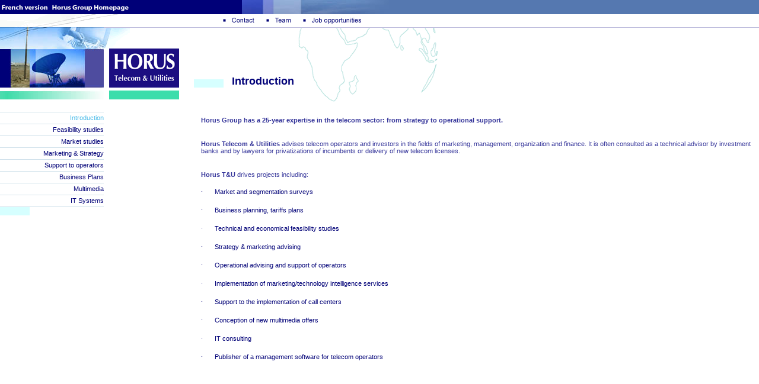

--- FILE ---
content_type: text/html
request_url: http://www.horus-tnu.com/
body_size: 681
content:
<html><head><title></title><meta name='Description' content=' '><meta name='Keywords' content=''></head><!--REDIRREG--><FRAMESET rows='100%,*' FRAMEBORDER='0' FRAMEBORDER='0' BORDER=0 FRAMESPACING='0'><FRAME SRC='http://www.horus-tu.com' NAME='top' BORDER=0 FRAMESPACING='0' FRAMEBORDER='0' NORESIZE SCROLLING='AUTO'><FRAME SRC='' NAME='bottom' BORDER=0 FRAMESPACING='0' FRAMEBORDER='0' NORESIZE SCROLLING='NO'><noframes><body bgcolor='#FFFFFF' text='#000000' link='#0000FF' vlink='#CC0000' alink='#00CC33'><font face='Verdana'><p>&nbsp;<p>&nbsp;<p><a href='http://www.horus-tu.com'>http://www.horus-tu.com</a><p>&nbsp;<p>&nbsp;<p>&nbsp;</font></body></noframes></FRAMESET></html>


--- FILE ---
content_type: text/html
request_url: http://www.horus-tu.com/
body_size: 1614
content:
<html>
<head>
	<title>Horus Telecom & Utilities</title>
	<meta http-equiv="Content-Type" content="text/html; charset=iso-8859-1">
	<script type="text/javascript" src="js/framework.js"></script>
	<script type="text/javascript" src="js/index.js"></script>
	<meta name="keywords" content="Télécom, Telecom, consulting, opérateurs télécom, Horus, utilities, multimedia" /> 
	<meta name="description" content="Corporate site international consulting firm Horus Telecom & Utilities" /> 
</head>
<script type="text/javascript">
	function init() {
		var locationSearch = getLocationSearch("intro_1");
		var locations = getLocations("intro_1");
		//alert(locationSearch);
		//alert(locations.length+","+locations[0]+","+locations[1]);
		replaceLayers(locationSearch,locations);
	}
</script>

<noscript>
	<frameset name="index" rows="46,*" cols="*" frameborder="NO" border="0" framespacing="0"> 
  		<frame name="topFrame" scrolling="NO" noresize src="pages/bandeaux/haut.htm" >
  		<frameset cols="175,*" frameborder="NO" border="0" framespacing="0"> 
		    <frame name="leftFrame" noresize scrolling="NO" src="pages/bandeaux/bandeau_gauche.htm">
	    	<frame name="mainFrame" src="pages/framesets/PG.htm">
  		</frameset>
	</frameset>
</noscript>

<frameset name="index" rows="46,*" cols="*" frameborder="NO" border="0" framespacing="0"> 
	<frame name="topFrame" scrolling="NO" noresize src="pages/bandeaux/haut.htm" >
	<frameset cols="175,*" frameborder="NO" border="0" framespacing="0"> 
	    <frame name="leftFrame" noresize scrolling="NO" src="">
    	<frame name="mainFrame" src="">
	</frameset>
</frameset>

</html>


--- FILE ---
content_type: text/html
request_url: http://www.horus-tu.com/pages/bandeaux/haut.htm
body_size: 3857
content:
<html>
<head>
<title>Horus Telecom & Utilities</title>
<meta http-equiv="Content-Type" content="text/html; charset=iso-8859-1">
<link href="../../css/table.css" rel="stylesheet" type="text/css">
<script type="text/javascript">
<!--
function MM_preloadImages() { //v3.0
  var d=document; if(d.images){ if(!d.MM_p) d.MM_p=new Array();
    var i,j=d.MM_p.length,a=MM_preloadImages.arguments; for(i=0; i<a.length; i++)
    if (a[i].indexOf("#")!=0){ d.MM_p[j]=new Image; d.MM_p[j++].src=a[i];}}
}

function MM_swapImgRestore() { //v3.0
  var i,x,a=document.MM_sr; for(i=0;a&&i<a.length&&(x=a[i])&&x.oSrc;i++) x.src=x.oSrc;
}

function MM_swapImage() { //v3.0
  var i,j=0,x,a=MM_swapImage.arguments; document.MM_sr=new Array; for(i=0;i<(a.length-2);i+=3)
   if ((x=MM_findObj(a[i]))!=null){document.MM_sr[j++]=x; if(!x.oSrc) x.oSrc=x.src; x.src=a[i+2];}
}

function MM_findObj(n, d) { //v4.01
  var p,i,x;  if(!d) d=document; if((p=n.indexOf("?"))>0&&parent.frames.length) {
    d=parent.frames[n.substring(p+1)].document; n=n.substring(0,p);}
  if(!(x=d[n])&&d.all) x=d.all[n]; for (i=0;!x&&i<d.forms.length;i++) x=d.forms[i][n];
  for(i=0;!x&&d.layers&&i<d.layers.length;i++) x=MM_findObj(n,d.layers[i].document);
  if(!x && d.getElementById) x=d.getElementById(n); return x;
}
//-->
</script>
</head>
<body bgcolor="#FFFFFF" text="#000000" leftmargin="0" topmargin="0" marginwidth="0" marginheight="0" onLoad="MM_preloadImages('../../images/englishversion_r.gif','../../images/accueil_groupe1_roll.gif','../../images/entreprise_contact_r.gif','../../images/entreprise_intervention_r.gif','../../images/entreprise_partenaires_r.gif')">
<table width="100%" border="0" cellspacing="0" cellpadding="0" >
  <tr> 
    <td bgcolor="#000078" height="24" align="left" valign="middle" width="224"><a href="http://www.horus-tnu.fr" target="_top" onMouseOut="MM_swapImgRestore()" onMouseOver="MM_swapImage('Image5','','../../images/englishversion_r.gif',1)"><img alt="English version" src="../../images/englishversion.gif" width="84" height="14" border="0" name="Image5"></a><a href="http://www.horus-groupe.com" target="_top" onMouseOut="MM_swapImgRestore()" onMouseOver="MM_swapImage('Image1','','../../images/accueil_groupe1_roll.gif',1)"><img alt="Accueil groupe" src="../../images/accueil_groupe1.gif" width="140" height="14" border="0" name="Image1"></a></td>
    <td height="24" bgcolor="#000078" width="184" align="right">&nbsp;</td>
    <td height="24" bgcolor="#000078" width="289" align="right"><img src="../../images/degradehome.jpg" width="289" height="24"></td>
    <td height="24" background="../../images/fondhautbando_entreprise.gif" width="83">&nbsp;</td>
    <td height="24" background="../../images/fondhautbando_entreprise.gif">&nbsp;</td>
  </tr>
  <tr> 
    <td height="22" valign="bottom" align="left"><img src="../../images/SI_paysage_haut.gif" width="200" height="22"></td>
    <td height="22" colspan="3" align="center" valign="middle"><a href="../framesets/contact.htm" target="mainFrame" onMouseOver="MM_swapImage('Image2','','../../images/entreprise_contact_r.gif',1)" onMouseOut="MM_swapImgRestore()"><img alt="Contactez-nous" src="../../images/entreprise_contact.gif" name="Image2" border="0" id="Image2"></a><a href="../framesets/equipe.htm" target="mainFrame" onMouseOver="MM_swapImage('Image6','','../../images/equipe2_r.gif',1)" onMouseOut="MM_swapImgRestore()"><img alt="Equipe" src="../../images/equipe2.gif" name="Image6" border="0" id="Image6"></a><a href="../framesets/offre.htm" target="mainFrame" onMouseOver="MM_swapImage('Image7','','../../images/offremploi2_r.gif',1)" onMouseOut="MM_swapImgRestore()"><img alt="Offres d'emploi" src="../../images/offremploi2.gif" name="Image7" border="0" id="Image7"></a></td>
    <td height="22">&nbsp;</td>
  </tr>
</table>
</body>
</html>


--- FILE ---
content_type: text/html
request_url: http://www.horus-tu.com/pages/bandeaux/bandeau_gauche.htm?intro_1
body_size: 3325
content:
<html>
<head>
<title>Horus Telecom & Utilities</title>
<meta http-equiv="Content-Type" content="text/html; charset=iso-8859-1">
<link rel="stylesheet" href="../../css/bandeau_gauche_roll.css" type="text/css">
<link href="../../css/table.css" rel="stylesheet" type="text/css">
<script type="text/javascript" src="../../js/framework.js"></script>
<script type="text/javascript" src="../../js/bandeau_gauche.js"></script>
</head>
<body bgcolor="#FFFFFF" text="#000000" leftmargin="0" topmargin="0" marginwidth="0" marginheight="0">
<table width="175" border="0" cellspacing="0" cellpadding="0">
  <tr>
    <td><img src="../../images/SI_paysage.jpg" width="175" height="122"></td>
  </tr>
  <tr>
    <td height="21">&nbsp;</td>
  </tr>
  <tr>
    <td height="1" background="../../images/entreprise_chemin.gif"></td>
  </tr>
  <tr>
    <td height="19" align="right" valign="middle"><a href="../framesets/intro.htm" target="mainFrame" class="bandeau_gauche" id="intro" name="intro">Introduction</a></td>
  </tr>
  <tr>
    <td height="1" background="../../images/entreprise_chemin.gif"></td>
  </tr>
  <tr>
    <td height="19" align="right" valign="middle"><a href="../framesets/feasibstud.htm" target="mainFrame" class="bandeau_gauche" id="feasibstud" name="feasibstud">Feasibility studies</a></td>
  </tr>
  <tr>
    <td height="1" background="../../images/entreprise_chemin.gif"></td>
  </tr>
  <tr>
    <td height="19" valign="middle" align="right" ><a href="../framesets/markstud.htm" target="mainFrame" class="bandeau_gauche" id="markstud" name="markstud">Market studies</a></td>
  </tr>
  <tr>
    <td height="1" background="../../images/entreprise_chemin.gif"></td></tr></tr>
  </tr>
  <tr>
    <td height="19" valign="middle" align="right" ><a href="../framesets/markstrat.htm" target="mainFrame" class="bandeau_gauche" id="markstrat" name="markstrat">Marketing & Strategy</a></td>
  </tr>
  <tr>
    <td height="1" background="../../images/entreprise_chemin.gif"></td>
  </tr>
  <tr>
    <td height="19" valign="middle" align="right" ><a href="../framesets/support.htm" target="mainFrame" class="bandeau_gauche" id="support" name="support">Support to operators</a></td>
  </tr>
  <tr>
    <td height="1" background="../../images/entreprise_chemin.gif"></td>
  </tr>
  <tr>
    <td height="19" valign="middle" align="right" ><a href="../framesets/bp.htm" target="mainFrame" class="bandeau_gauche" id="bp" name="bp">Business Plans</a></td>
  </tr>
  <tr>
    <td height="1" background="../../images/entreprise_chemin.gif"></td>
  </tr>
  <tr>
    <td height="19" valign="middle" align="right" ><a href="../framesets/multimedia.htm" target="mainFrame" class="bandeau_gauche" id="multimedia" name="multimedia">Multimedia</a></td>
  </tr>
  <tr>
    <td height="1" background="../../images/entreprise_chemin.gif"></td>
  </tr>
  <tr>
    <td height="19" valign="middle" align="right" ><a href="../framesets/it.htm" target="mainFrame" class="bandeau_gauche" id="it" name="it">IT Systems</a></td>
  </tr>
  <tr>
    <td height="1" background="../../images/entreprise_chemin.gif"></td></tr>
  </tr>
  <tr>
    <td height="14" align="left"><img src="../../images/entreprise_rectangle_bleu.gif" width="50" height="14"></td>
  </tr>
</table>
</body>
</html>


--- FILE ---
content_type: text/html
request_url: http://www.horus-tu.com/pages/framesets/intro.htm?intro_1
body_size: 557
content:
<html>
<head>
	<title>Horus Telecom & Utilities</title>
	<meta http-equiv="Content-Type" content="text/html; charset=iso-8859-1">
</head>

	<frameset rows="143,*" frameborder="NO" border="0" framespacing="0"> 
	  <frame name="MF_haut" scrolling="NO" noresize src="../bandeaux/intro_haut.htm" >
	  <frameset cols="156,*" frameborder="NO" border="0" framespacing="0"> 
	    <frame name="MF_gauche" noresize scrolling="NO" src="../bandeaux/intro_gauche.htm">
	    <frame name="MF_main" src="../intro_1.htm">
	  </frameset>
	</frameset>

</html>


--- FILE ---
content_type: text/html
request_url: http://www.horus-tu.com/pages/bandeaux/intro_haut.htm
body_size: 2186
content:
<html>
<head>
<title>Horus Telecom & Utilities</title>
<meta http-equiv="Content-Type" content="text/html; charset=iso-8859-1">
<link rel="stylesheet" href="../../css/titre.css" type="text/css">
</head>
<body bgcolor="#FFFFFF" text="#000000" leftmargin="0" topmargin="0" marginwidth="0" marginheight="0">
<table width="100%" border="0" cellspacing="0" cellpadding="0" height="129">
  <tr > 
    <td colspan="7" height="1" background="../../images/entreprise_trait_haut.gif"></td>
  </tr>
  <tr> 
    <td colspan="2" height="35"><img src="../../images/SI_paysage_droit.gif" width="44" height="35"></td>
    <td width="25" height="35">&nbsp;</td>
    <td width="50" height="35">&nbsp;</td>
    <td width="14" height="35">&nbsp;</td>
    <td rowspan="4" height="140" valign="top" width="389"> 
      <table width="389" border="0" cellspacing="0" cellpadding="0" background="../../images/entreprise_map.gif">
        <tr> 
          <td height="35">&nbsp;</td>
        </tr>
        <tr> 
          <td height="66" valign="bottom" class="TITRE">Introduction</td>
        </tr>
        <tr> 
          <td height="20">&nbsp;</td>
        </tr>
        <tr> 
          <td height="7"></td>
        </tr>
      </table>
    </td>
    <td height="35">&nbsp;</td>
  </tr>
  <tr> 
    <td rowspan="2" height="86" width="9">&nbsp;</td>
    <td rowspan="2" height="86"><img src="../../images/horus_TU_logo.gif" width="118" height="86"></td>
    <td width="25" height="66">&nbsp;</td>
    <td height="66" align="left" valign="bottom" width="50"><img src="../../images/entreprise_rectangle_bleu.gif" width="50" height="14"></td>
    <td height="66" width="14">&nbsp;</td>
    <td height="66">&nbsp;</td>
  </tr>
  <tr> 
    <td width="25" height="20">&nbsp;</td>
    <td height="20" width="50">&nbsp;</td>
    <td height="20" width="14">&nbsp;</td>
    <td height="20">&nbsp;</td>
  </tr>
  <tr> 
    <td height="21" width="9"></td>
    <td height="21" width="118"></td>
    <td width="25" height="21"></td>
    <td height="21" width="50"></td>
    <td height="21" width="14"></td>
    <td height="21"></td>
  </tr>
</table>
</body>
</html>


--- FILE ---
content_type: text/html
request_url: http://www.horus-tu.com/pages/bandeaux/intro_gauche.htm
body_size: 389
content:
<html>
<head>
	<title>HORUS Telecom & Utilities</title>
	<meta http-equiv="Content-Type" content="text/html; charset=iso-8859-1">
	<script type="text/javascript" src="../../js/framework.js"></script>
	<script type="text/javascript">
		var initOK = false;
		function init() {
			initOK = true;
		}
	</script>
</head>
<body bgcolor="#FFFFFF" text="#000000">

</body>
</html>


--- FILE ---
content_type: text/html
request_url: http://www.horus-tu.com/pages/intro_1.htm
body_size: 17473
content:
<html xmlns:v="urn:schemas-microsoft-com:vml"
xmlns:o="urn:schemas-microsoft-com:office:office"
xmlns:w="urn:schemas-microsoft-com:office:word"
xmlns="http://www.w3.org/TR/REC-html40">

<head>
<meta http-equiv=Content-Type content="text/html; charset=iso-8859-1">
<meta name=ProgId content=Word.Document>
<meta name=Generator content="Microsoft Word 11">
<meta name=Originator content="Microsoft Word 11">
<link rel=File-List href="intro_1_fichiers/filelist.xml">
<title>Horus Development Finance</title>
<!--[if gte mso 9]><xml>
 <o:DocumentProperties>
  <o:Author>Isabelle M</o:Author>
  <o:Template>AA_theme_main</o:Template>
  <o:LastAuthor>François RALL</o:LastAuthor>
  <o:Revision>5</o:Revision>
  <o:TotalTime>13</o:TotalTime>
  <o:LastPrinted>2003-03-07T11:20:00Z</o:LastPrinted>
  <o:Created>2005-09-21T08:55:00Z</o:Created>
  <o:LastSaved>2006-02-09T15:37:00Z</o:LastSaved>
  <o:Pages>1</o:Pages>
  <o:Words>126</o:Words>
  <o:Characters>695</o:Characters>
  <o:Company>HORUS</o:Company>
  <o:Lines>5</o:Lines>
  <o:Paragraphs>1</o:Paragraphs>
  <o:CharactersWithSpaces>820</o:CharactersWithSpaces>
  <o:Version>11.6360</o:Version>
 </o:DocumentProperties>
</xml><![endif]--><!--[if gte mso 9]><xml>
 <w:WordDocument>
  <w:Zoom>BestFit</w:Zoom>
  <w:SpellingState>Clean</w:SpellingState>
  <w:GrammarState>Clean</w:GrammarState>
  <w:UpdateStylesOnOpen/>
  <w:HyphenationZone>21</w:HyphenationZone>
  <w:ValidateAgainstSchemas/>
  <w:SaveIfXMLInvalid>false</w:SaveIfXMLInvalid>
  <w:IgnoreMixedContent>false</w:IgnoreMixedContent>
  <w:AlwaysShowPlaceholderText>false</w:AlwaysShowPlaceholderText>
  <w:BrowserLevel>MicrosoftInternetExplorer4</w:BrowserLevel>
 </w:WordDocument>
</xml><![endif]--><!--[if gte mso 9]><xml>
 <w:LatentStyles DefLockedState="false" LatentStyleCount="156">
 </w:LatentStyles>
</xml><![endif]-->
<style>
<!--
 /* Style Definitions */
 p.MsoNormal, li.MsoNormal, div.MsoNormal
	{mso-style-parent:"";
	margin:0cm;
	margin-bottom:.0001pt;
	mso-pagination:widow-orphan;
	font-size:12.0pt;
	font-family:"Times New Roman";
	mso-fareast-font-family:"Times New Roman";
	color:black;}
p
	{mso-margin-top-alt:auto;
	margin-right:0cm;
	mso-margin-bottom-alt:auto;
	margin-left:0cm;
	mso-pagination:widow-orphan;
	font-size:12.0pt;
	font-family:"Times New Roman";
	mso-fareast-font-family:"Times New Roman";
	color:black;}
p.texte1, li.texte1, div.texte1
	{mso-style-name:texte1;
	mso-style-update:auto;
	mso-style-parent:sous_titre;
	mso-style-next:texte2;
	margin-top:6.0pt;
	margin-right:0cm;
	margin-bottom:6.0pt;
	margin-left:0cm;
	mso-pagination:widow-orphan;
	mso-outline-level:1;
	font-size:8.0pt;
	mso-bidi-font-size:8.5pt;
	font-family:Arial;
	mso-fareast-font-family:"Times New Roman";
	color:#000077;
	mso-bidi-font-weight:bold;}
p.soustitre, li.soustitre, div.soustitre
	{mso-style-name:sous_titre;
	mso-style-update:auto;
	mso-style-next:texte1;
	margin-top:0cm;
	margin-right:0cm;
	margin-bottom:18.0pt;
	margin-left:0cm;
	mso-pagination:widow-orphan;
	mso-outline-level:1;
	font-size:10.5pt;
	mso-bidi-font-size:8.5pt;
	font-family:Arial;
	mso-fareast-font-family:"Times New Roman";
	color:#49BBE8;
	font-weight:bold;}
p.texte3, li.texte3, div.texte3
	{mso-style-name:texte3;
	mso-style-update:auto;
	mso-style-parent:sous_titre;
	margin-top:0cm;
	margin-right:0cm;
	margin-bottom:6.0pt;
	margin-left:36.0pt;
	text-indent:-18.15pt;
	mso-pagination:widow-orphan;
	mso-list:l0 level1 lfo2;
	tab-stops:list 35.85pt;
	font-size:8.0pt;
	font-family:Arial;
	mso-fareast-font-family:"Times New Roman";
	color:#000077;
	mso-bidi-font-weight:bold;}
p.texte2, li.texte2, div.texte2
	{mso-style-name:texte2;
	mso-style-update:auto;
	mso-style-next:texte3;
	margin-top:12.0pt;
	margin-right:0cm;
	margin-bottom:12.0pt;
	margin-left:18.0pt;
	text-indent:-18.0pt;
	mso-pagination:widow-orphan;
	mso-list:l1 level1 lfo4;
	tab-stops:list 18.0pt;
	font-size:8.0pt;
	mso-bidi-font-size:12.0pt;
	font-family:Arial;
	mso-fareast-font-family:"Times New Roman";
	mso-bidi-font-family:"Times New Roman";
	color:#000077;}
p.texte, li.texte, div.texte
	{mso-style-name:texte;
	mso-margin-top-alt:auto;
	margin-right:0cm;
	mso-margin-bottom-alt:auto;
	margin-left:0cm;
	line-height:12.0pt;
	mso-pagination:widow-orphan;
	font-size:8.0pt;
	font-family:Arial;
	mso-fareast-font-family:"Times New Roman";
	color:#000077;}
p.texte2bis, li.texte2bis, div.texte2bis
	{mso-style-name:texte2bis;
	mso-style-update:auto;
	mso-style-parent:texte2;
	margin-top:12.0pt;
	margin-right:0cm;
	margin-bottom:12.0pt;
	margin-left:17.85pt;
	mso-pagination:widow-orphan;
	font-size:8.0pt;
	mso-bidi-font-size:12.0pt;
	font-family:Arial;
	mso-fareast-font-family:"Times New Roman";
	mso-bidi-font-family:"Times New Roman";
	color:#000077;}
p.Lien1, li.Lien1, div.Lien1
	{mso-style-name:Lien1;
	mso-style-update:auto;
	mso-style-parent:texte1;
	margin-top:6.0pt;
	margin-right:0cm;
	margin-bottom:6.0pt;
	margin-left:0cm;
	mso-pagination:widow-orphan;
	mso-outline-level:1;
	font-size:8.0pt;
	mso-bidi-font-size:8.5pt;
	font-family:Arial;
	mso-fareast-font-family:"Times New Roman";
	color:#000077;
	font-weight:bold;
	mso-bidi-font-weight:normal;
	text-decoration:underline;
	text-underline:single;}
span.textegras
	{mso-style-name:textegras;
	mso-ansi-font-size:8.0pt;
	font-family:Arial;
	mso-ascii-font-family:Arial;
	mso-hansi-font-family:Arial;
	mso-bidi-font-family:Arial;
	color:#23DDBE;
	mso-text-animation:none;
	font-weight:bold;
	text-decoration:none;
	text-underline:none;
	text-decoration:none;
	text-line-through:none;
	vertical-align:baseline;}
span.main
	{mso-style-name:main;}
span.SpellE
	{mso-style-name:"";
	mso-spl-e:yes;}
@page Section1
	{size:595.3pt 841.9pt;
	margin:70.85pt 70.85pt 70.85pt 70.85pt;
	mso-header-margin:35.4pt;
	mso-footer-margin:35.4pt;
	mso-paper-source:0;}
div.Section1
	{page:Section1;}
 /* List Definitions */
 @list l0
	{mso-list-id:677003153;
	mso-list-type:hybrid;
	mso-list-template-ids:-531169734 -1910209082 443056630 762739396 1387162048 -2020827894 -167623998 -1578194528 -338385210 2067538580;}
@list l0:level1
	{mso-level-number-format:bullet;
	mso-level-style-link:texte3;
	mso-level-text:\F02D;
	mso-level-tab-stop:35.85pt;
	mso-level-number-position:left;
	margin-left:31.2pt;
	text-indent:-13.35pt;
	mso-ansi-font-size:8.0pt;
	font-family:Symbol;
	color:#000077;
	mso-text-animation:none;
	mso-hide:none;
	text-transform:none;
	text-effect:none;
	text-shadow:none;
	text-effect:none;
	text-effect:none;
	mso-ansi-font-weight:normal;
	mso-ansi-font-style:normal;
	text-decoration:none;
	text-underline:none;
	text-decoration:none;
	text-line-through:none;
	vertical-align:baseline;}
@list l0:level2
	{mso-level-start-at:0;
	mso-level-number-format:bullet;
	mso-level-text:-;
	mso-level-tab-stop:72.0pt;
	mso-level-number-position:left;
	text-indent:-18.0pt;
	font-family:"Times New Roman";
	mso-fareast-font-family:"Times New Roman";}
@list l0:level3
	{mso-level-tab-stop:108.0pt;
	mso-level-number-position:left;
	text-indent:-18.0pt;}
@list l0:level4
	{mso-level-tab-stop:144.0pt;
	mso-level-number-position:left;
	text-indent:-18.0pt;}
@list l0:level5
	{mso-level-tab-stop:180.0pt;
	mso-level-number-position:left;
	text-indent:-18.0pt;}
@list l0:level6
	{mso-level-tab-stop:216.0pt;
	mso-level-number-position:left;
	text-indent:-18.0pt;}
@list l0:level7
	{mso-level-tab-stop:252.0pt;
	mso-level-number-position:left;
	text-indent:-18.0pt;}
@list l0:level8
	{mso-level-tab-stop:288.0pt;
	mso-level-number-position:left;
	text-indent:-18.0pt;}
@list l0:level9
	{mso-level-tab-stop:324.0pt;
	mso-level-number-position:left;
	text-indent:-18.0pt;}
@list l1
	{mso-list-id:1641959957;
	mso-list-type:hybrid;
	mso-list-template-ids:-139948866 -608414758 67895299 67895301 67895297 67895299 67895301 67895297 67895299 67895301;}
@list l1:level1
	{mso-level-number-format:bullet;
	mso-level-style-link:texte2;
	mso-level-text:\F0B7;
	mso-level-tab-stop:18.0pt;
	mso-level-number-position:left;
	margin-left:18.0pt;
	text-indent:-18.0pt;
	mso-ansi-font-size:9.0pt;
	font-family:Symbol;
	color:#000077;}
@list l1:level2
	{mso-level-tab-stop:72.0pt;
	mso-level-number-position:left;
	text-indent:-18.0pt;}
@list l1:level3
	{mso-level-tab-stop:108.0pt;
	mso-level-number-position:left;
	text-indent:-18.0pt;}
@list l1:level4
	{mso-level-tab-stop:144.0pt;
	mso-level-number-position:left;
	text-indent:-18.0pt;}
@list l1:level5
	{mso-level-tab-stop:180.0pt;
	mso-level-number-position:left;
	text-indent:-18.0pt;}
@list l1:level6
	{mso-level-tab-stop:216.0pt;
	mso-level-number-position:left;
	text-indent:-18.0pt;}
@list l1:level7
	{mso-level-tab-stop:252.0pt;
	mso-level-number-position:left;
	text-indent:-18.0pt;}
@list l1:level8
	{mso-level-tab-stop:288.0pt;
	mso-level-number-position:left;
	text-indent:-18.0pt;}
@list l1:level9
	{mso-level-tab-stop:324.0pt;
	mso-level-number-position:left;
	text-indent:-18.0pt;}
ol
	{margin-bottom:0cm;}
ul
	{margin-bottom:0cm;}
-->
</style>
<!--[if gte mso 10]>
<style>
 /* Style Definitions */
 table.MsoNormalTable
	{mso-style-name:"Tableau Normal";
	mso-tstyle-rowband-size:0;
	mso-tstyle-colband-size:0;
	mso-style-noshow:yes;
	mso-style-parent:"";
	mso-padding-alt:0cm 5.4pt 0cm 5.4pt;
	mso-para-margin:0cm;
	mso-para-margin-bottom:.0001pt;
	mso-pagination:widow-orphan;
	font-size:10.0pt;
	font-family:"Times New Roman";
	mso-ansi-language:#0400;
	mso-fareast-language:#0400;
	mso-bidi-language:#0400;}
</style>
<![endif]-->
<script  type="text/javascript" src="../js/framework.js">
</script>

<script  type="text/javascript" src="../js/pages.js">
</script>
<!--[if gte mso 9]><xml>
 <o:shapedefaults v:ext="edit" spidmax="5122"/>
</xml><![endif]--><!--[if gte mso 9]><xml>
 <o:shapelayout v:ext="edit">
  <o:idmap v:ext="edit" data="1"/>
 </o:shapelayout></xml><![endif]-->
</head>

<body bgcolor=white lang=FR style='tab-interval:35.45pt'>

<div class=Section1>

<p class=texte1><span class=SpellE><span class=textegras><span lang=EN-GB
style='color:#333399;mso-ansi-language:EN-GB'>Horus</span></span></span><span
class=textegras><span lang=EN-GB style='color:#333399;mso-ansi-language:EN-GB'>
Group has a 25-year expertise in the telecom sector: from strategy to
operational support.<o:p></o:p></span></span></p>

<p class=texte1><span class=textegras><span lang=EN-GB style='color:#333399;
mso-ansi-language:EN-GB'><o:p>&nbsp;</o:p></span></span></p>

<p class=texte1><span class=SpellE><span class=textegras><span lang=EN-GB
style='color:#333399;mso-ansi-language:EN-GB'>Horus</span></span></span><span
class=textegras><span lang=EN-GB style='color:#333399;mso-ansi-language:EN-GB'>
Telecom &amp; Utilities </span></span><span class=textegras><span lang=EN-GB
style='color:#333399;mso-ansi-language:EN-GB;font-weight:normal;mso-bidi-font-weight:
bold'>advises telecom operators and investors in the fields of marketing,
management, organization and finance. It is often consulted as a technical
advisor by investment banks and by lawyers for privatizations of incumbents or
delivery of new telecom licenses.</span></span><span class=textegras><span
lang=EN-GB style='color:#333399;mso-ansi-language:EN-GB'><o:p></o:p></span></span></p>

<p class=texte1><span class=textegras><span lang=EN-GB style='color:#333399;
mso-ansi-language:EN-GB'><o:p>&nbsp;</o:p></span></span></p>

<p class=texte1><span class=SpellE><span class=textegras><span lang=EN-GB
style='color:#333399;mso-ansi-language:EN-GB'>Horus</span></span></span><span
class=textegras><span lang=EN-GB style='color:#333399;mso-ansi-language:EN-GB'>
T&amp;U </span></span><span class=textegras><span lang=EN-GB style='color:#333399;
mso-ansi-language:EN-GB;font-weight:normal;mso-bidi-font-weight:bold'>drives
projects including:</span></span><span class=textegras><span lang=EN-GB
style='color:#333399;mso-ansi-language:EN-GB'> <o:p></o:p></span></span></p>

<p class=texte2 style='margin-left:17.85pt;text-indent:-17.85pt'><![if !supportLists]><span
style='font-size:9.0pt;mso-bidi-font-size:12.0pt;font-family:Symbol;mso-fareast-font-family:
Symbol;mso-bidi-font-family:Symbol'><span style='mso-list:Ignore'>·<span
style='font:7.0pt "Times New Roman"'>&nbsp;&nbsp;&nbsp;&nbsp;&nbsp;&nbsp;&nbsp;&nbsp;&nbsp;
</span></span></span><![endif]><span class=SpellE>Market</span> <span
class=SpellE>and</span> segmentation <span class=SpellE>surveys</span></p>

<p class=texte2 style='margin-left:17.85pt;text-indent:-17.85pt'><![if !supportLists]><span
style='font-size:9.0pt;mso-bidi-font-size:12.0pt;font-family:Symbol;mso-fareast-font-family:
Symbol;mso-bidi-font-family:Symbol'><span style='mso-list:Ignore'>·<span
style='font:7.0pt "Times New Roman"'>&nbsp;&nbsp;&nbsp;&nbsp;&nbsp;&nbsp;&nbsp;&nbsp;&nbsp;
</span></span></span><![endif]>Business planning, <span class=SpellE>tariffs</span>
plans </p>

<p class=texte2 style='margin-left:17.85pt;text-indent:-17.85pt'><![if !supportLists]><span
style='font-size:9.0pt;mso-bidi-font-size:12.0pt;font-family:Symbol;mso-fareast-font-family:
Symbol;mso-bidi-font-family:Symbol'><span style='mso-list:Ignore'>·<span
style='font:7.0pt "Times New Roman"'>&nbsp;&nbsp;&nbsp;&nbsp;&nbsp;&nbsp;&nbsp;&nbsp;&nbsp;
</span></span></span><![endif]><span class=SpellE>Technical</span> <span
class=SpellE>and</span> <span class=SpellE>economical</span> <span
class=SpellE>feasibility</span> <span class=SpellE>studies</span></p>

<p class=texte2 style='margin-left:17.85pt;text-indent:-17.85pt'><![if !supportLists]><span
style='font-size:9.0pt;mso-bidi-font-size:12.0pt;font-family:Symbol;mso-fareast-font-family:
Symbol;mso-bidi-font-family:Symbol'><span style='mso-list:Ignore'>·<span
style='font:7.0pt "Times New Roman"'>&nbsp;&nbsp;&nbsp;&nbsp;&nbsp;&nbsp;&nbsp;&nbsp;&nbsp;
</span></span></span><![endif]><span class=SpellE>Strategy</span> &amp;
marketing <span class=SpellE>advising</span></p>

<p class=texte2 style='margin-left:17.85pt;text-indent:-17.85pt'><![if !supportLists]><span
lang=EN-GB style='font-size:9.0pt;mso-bidi-font-size:12.0pt;font-family:Symbol;
mso-fareast-font-family:Symbol;mso-bidi-font-family:Symbol;mso-ansi-language:
EN-GB'><span style='mso-list:Ignore'>·<span style='font:7.0pt "Times New Roman"'>&nbsp;&nbsp;&nbsp;&nbsp;&nbsp;&nbsp;&nbsp;&nbsp;&nbsp;
</span></span></span><![endif]><span lang=EN-GB style='mso-ansi-language:EN-GB'>Operational
advising and support of operators<o:p></o:p></span></p>

<p class=texte2 style='margin-left:17.85pt;text-indent:-17.85pt'><![if !supportLists]><span
lang=EN-GB style='font-size:9.0pt;mso-bidi-font-size:12.0pt;font-family:Symbol;
mso-fareast-font-family:Symbol;mso-bidi-font-family:Symbol;mso-ansi-language:
EN-GB'><span style='mso-list:Ignore'>·<span style='font:7.0pt "Times New Roman"'>&nbsp;&nbsp;&nbsp;&nbsp;&nbsp;&nbsp;&nbsp;&nbsp;&nbsp;
</span></span></span><![endif]><span lang=EN-GB style='mso-ansi-language:EN-GB'>Implementation
of marketing/technology intelligence services<o:p></o:p></span></p>

<p class=texte2 style='margin-left:17.85pt;text-indent:-17.85pt'><![if !supportLists]><span
lang=EN-GB style='font-size:9.0pt;mso-bidi-font-size:12.0pt;font-family:Symbol;
mso-fareast-font-family:Symbol;mso-bidi-font-family:Symbol;mso-ansi-language:
EN-GB'><span style='mso-list:Ignore'>·<span style='font:7.0pt "Times New Roman"'>&nbsp;&nbsp;&nbsp;&nbsp;&nbsp;&nbsp;&nbsp;&nbsp;&nbsp;
</span></span></span><![endif]><span lang=EN-GB style='mso-ansi-language:EN-GB'>Support
to the implementation of call centers<o:p></o:p></span></p>

<p class=texte2 style='margin-left:17.85pt;text-indent:-17.85pt'><![if !supportLists]><span
style='font-size:9.0pt;mso-bidi-font-size:12.0pt;font-family:Symbol;mso-fareast-font-family:
Symbol;mso-bidi-font-family:Symbol'><span style='mso-list:Ignore'>·<span
style='font:7.0pt "Times New Roman"'>&nbsp;&nbsp;&nbsp;&nbsp;&nbsp;&nbsp;&nbsp;&nbsp;&nbsp;
</span></span></span><![endif]>Conception of new <span class=SpellE>multimedia</span>
<span class=SpellE>offers</span></p>

<p class=texte2 style='margin-left:17.85pt;text-indent:-17.85pt'><![if !supportLists]><span
style='font-size:9.0pt;mso-bidi-font-size:12.0pt;font-family:Symbol;mso-fareast-font-family:
Symbol;mso-bidi-font-family:Symbol'><span style='mso-list:Ignore'>·<span
style='font:7.0pt "Times New Roman"'>&nbsp;&nbsp;&nbsp;&nbsp;&nbsp;&nbsp;&nbsp;&nbsp;&nbsp;
</span></span></span><![endif]>IT consulting</p>

<p class=texte2 style='margin-left:17.85pt;text-indent:-17.85pt'><![if !supportLists]><span
lang=EN-GB style='font-size:9.0pt;mso-bidi-font-size:12.0pt;font-family:Symbol;
mso-fareast-font-family:Symbol;mso-bidi-font-family:Symbol;mso-ansi-language:
EN-GB'><span style='mso-list:Ignore'>·<span style='font:7.0pt "Times New Roman"'>&nbsp;&nbsp;&nbsp;&nbsp;&nbsp;&nbsp;&nbsp;&nbsp;&nbsp;
</span></span></span><![endif]><span lang=EN-GB style='mso-ansi-language:EN-GB'>Publisher
of a management software for telecom operators<o:p></o:p></span></p>

<p class=texte3 style='mso-list:none;tab-stops:35.45pt'><span lang=EN-GB
style='mso-ansi-language:EN-GB'><o:p>&nbsp;</o:p></span></p>

</div>

</body>

</html>


--- FILE ---
content_type: text/css
request_url: http://www.horus-tu.com/css/table.css
body_size: 120
content:
table {
	font-family: Arial, Helvetica, sans-serif;
	font-size: 9px;
	font-style: normal;
	font-weight: normal;
}


--- FILE ---
content_type: text/css
request_url: http://www.horus-tu.com/css/bandeau_gauche_roll.css
body_size: 389
content:
.bandeau_gauche {  font-family: Arial, Helvetica, sans-serif; font-size: 11px; font-style: normal; line-height: normal; font-weight: normal; text-decoration: none}
a {color: #000077 }
a:hover {  color : #4FBDBD}
.courant {  font-family: Arial, Helvetica, sans-serif; font-size: 11px; font-style: normal; line-height: normal; font-weight: normal; color: #49BBE8; text-decoration: none}


--- FILE ---
content_type: text/css
request_url: http://www.horus-tu.com/css/table.css
body_size: 120
content:
table {
	font-family: Arial, Helvetica, sans-serif;
	font-size: 9px;
	font-style: normal;
	font-weight: normal;
}


--- FILE ---
content_type: text/css
request_url: http://www.horus-tu.com/css/titre.css
body_size: 158
content:
.TITRE {
	font-family: Arial, Helvetica, sans-serif;
	font-size: 18px;
	font-style: normal;
	line-height: normal;
	font-weight: bold; color: #000078
}


--- FILE ---
content_type: application/javascript
request_url: http://www.horus-tu.com/js/framework.js
body_size: 3857
content:
isIE5=navigator.userAgent.indexOf('MSIE 5.')>0;

function addEvent(obj, evType, fn){
   	if (obj.addEventListener) {
   	     obj.addEventListener(evType, fn, true);
   	     return true;
   	} else if (obj.attachEvent) {
   	     var r = obj.attachEvent("on"+evType, fn);
   	     return r;
   	} else {
	    return false;
   	}
}

function getDoc(name) {
   if (isIE5) return document.all[name].document
   if (document.getElementById) return document.getElementById(name).ownerDocument
   if (document.all) return document.all[name].document
   if (document.layers) return document[name].document
}

function getElement(name) {
   if (isIE5) return document.all[name]
   if (document.getElementById) return document.getElementById(name)
   if (document.all) return document.all[name]
   if (document.layers) return document[name]
}

function getLayer(name) {
   if (isIE5) return document.all[name].style
   if (document.getElementById) return document.getElementById(name).style
   if (document.all) return document.all[name].style
   if (document.layers) return document[name]
}

function output(layer,html) {
   if (isIE5) {
      layer=eval(layer)
      layer.innerHTML=html
   } else if (document.getElementById)
      document.getElementById(layer).innerHTML=html
   else if (document.all) {
      layer=eval(layer)
      layer.innerHTML=html
   } else if (document.layers) {
      var doc=getDoc(layer)
      doc.open()
      doc.writeln(html)
      doc.close()
   }
}
function getDoc(name) {
   if (isIE5) return document.all[name].document
   if (document.getElementById) return document.getElementById(name).ownerDocument
   if (document.all) return document.all[name].document
   if (document.layers) return document[name].document
}

function getLanguage() {
   var lang=navigator.userLanguage?navigator.userLanguage:navigator.language
   return lang.substr(0,2)
}

function setVisibility(layer,vis) {
   layer=getLayer(layer)
   layer.visibility=(vis?'visible':'hidden')
}

function getEvt(evt) {
	return (evt)?evt:((window.event)?window.event:null);
}
	
function getEvtTarget(evt) {
	return (evt.target)?evt.target:((evt.srcElement)?evt.srcElement:null);
}
function getLocationSearch(defaultLocationSearch) {
	var o = location.search.substring(1);
	if (!o) {
		o = defaultLocationSearch;
	} else if (o == "") {
		o = defaultLocationSearch;
	}
	return o;
}

function getLocations(defLocationSearch) {
	var locationSearch = getLocationSearch(defLocationSearch);
	locations = new Array();
	var sep = locationSearch.indexOf("_");
	if (sep != -1) {
		locations[0] = locationSearch.substring(0,sep);
		locations[1] = locationSearch.substring(sep+1);
	} else {
		locations[0] = locationSearch;
		locations[1] = "";
	}
	return locations;
}


if (document.readyState) {
	addEvent(document, "readystatechange", function() {
		if (document.readyState == "complete") setTimeout("init()", 10);
	});
} else {
	if (!addEvent(window, "load", function() { setTimeout("init()",10)} )) {
		setTimeout("init()",5000);
	}
}

function manageLinkStyle(evt) {
	evt = getEvt(evt);
	var lnk = getEvtTarget(evt);
	lnk.blur();
	
	if (activeLnk&&activeLnk.className) {
		activeLnk.className = "bandeau_gauche";
	}
	
	if (lnk.className) {
		lnk.className = "courant";
	}
	activeLnk = lnk;
}

function getDocumentPath(href) {
	var documentPath = document.location.href;
	return documentPath.substring(0,documentPath.lastIndexOf("/")+1);
}

function getDocumentFilename(href) {
	return href.substring(href.lastIndexOf("/")+1,href.lastIndexOf("."));
}

function replaceFrameLocation(frameId,href) {
	if (document.images) {
		window.frames[frameId].location.replace(href);
	} else {
		window.frames[frameId].location.href = href;
	}
}

--- FILE ---
content_type: application/javascript
request_url: http://www.horus-tu.com/js/bandeau_gauche.js
body_size: 732
content:
var activeLnk = null;

function init() {
	addEvent(getElement("intro"), "click", manageLinkStyle);
	addEvent(getElement("feasibstud"), "click", manageLinkStyle);
	addEvent(getElement("markstud"), "click", manageLinkStyle);
	addEvent(getElement("markstrat"), "click", manageLinkStyle);
	addEvent(getElement("support"), "click", manageLinkStyle);
	addEvent(getElement("bp"), "click", manageLinkStyle);
	addEvent(getElement("multimedia"), "click", manageLinkStyle);
	addEvent(getElement("it"), "click", manageLinkStyle);

	
	var linkToActivate = getElement(getLocations("DG_presentation")[0]);
	if (linkToActivate&&linkToActivate.className) {
		linkToActivate.className = "courant";
		activeLnk = linkToActivate;
	}
}

--- FILE ---
content_type: application/javascript
request_url: http://www.horus-tu.com/js/pages.js
body_size: 1805
content:

var filename;
var filenameHead;
var filenameTail;

function init() {
	filename = getDocumentFilename(document.location.href);
	var sep = filename.indexOf("_");
	if (sep!=-1) {
		filenameHead = filename.substring(0,sep);
		filenameTail = filename.substring(sep+1);
	} else {
		filenameHead = filename;
		filenameTail = "";
	}
	if (  (parent.frames.length<3)
		||(getDocumentFilename(parent.location.href) != filenameHead)
		) {
		if (document.images) {
			window.top.location.replace("../index.html?"+filename);
		} else {
			window.top.location.href = "../index.html?"+filename;
		}
	} else { 
		activateLinks();
	}
}

function activateLinks() {
	if (parent.frames("MF_gauche")
		&&
		parent.frames("MF_gauche").document.readyState=="complete"
		&&
		parent.frames("MF_gauche").initOK
		&&
		parent.parent.frames("leftFrame")
		&&
		parent.parent.frames("leftFrame").document.readyState=="complete") {
    	var frameGauche = parent.frames("MF_gauche");
		if (!(frameGauche.activeLnk) || frameGauche.activeLnk.id != filenameTail) {
			if (frameGauche.activeLnk) {
				frameGauche.activeLnk.className = "bandeau_gauche";
			}
			lnk = frameGauche.getElement(filenameTail);
			if (lnk) {
				lnk.className = "courant";
				frameGauche.activeLnk = lnk;
			}
		}
		var leftFrame = parent.parent.frames("leftFrame");
		if (!(leftFrame.activeLnk) || leftFrame.activeLnk.id != filenameHead) {
			if (leftFrame.activeLnk) {
				leftFrame.activeLnk.className = "bandeau_gauche";
			}
			lnk = leftFrame.getElement(filenameHead);
			if (lnk) {
				lnk.className = "courant";
				leftFrame.activeLnk = lnk;
			}
		}
	} else {
		wait++;
		if (wait<100) { /*on attend 10 secondes maxi */
			setTimeout("activateLinks()",100);
		} 
	}
}

var wait = 0;

--- FILE ---
content_type: application/javascript
request_url: http://www.horus-tu.com/js/index.js
body_size: 469
content:
function replaceLayers(locationSearch,locations) {
	gLocation = window.leftFrame.location.href;
	mLocation = window.mainFrame.location.href;
	if (gLocation.length<15 || mLocation.length<15) {
		var gNewLocation = "pages/bandeaux/bandeau_gauche.htm" + "?" + locationSearch;
		var mNewLocation = "pages/framesets/" + locations[0] + ".htm?" + locationSearch;
		replaceFrameLocation("leftFrame",gNewLocation);
		replaceFrameLocation("mainFrame",mNewLocation);
	}
}

--- FILE ---
content_type: application/javascript
request_url: http://www.horus-tu.com/js/framework.js
body_size: 3857
content:
isIE5=navigator.userAgent.indexOf('MSIE 5.')>0;

function addEvent(obj, evType, fn){
   	if (obj.addEventListener) {
   	     obj.addEventListener(evType, fn, true);
   	     return true;
   	} else if (obj.attachEvent) {
   	     var r = obj.attachEvent("on"+evType, fn);
   	     return r;
   	} else {
	    return false;
   	}
}

function getDoc(name) {
   if (isIE5) return document.all[name].document
   if (document.getElementById) return document.getElementById(name).ownerDocument
   if (document.all) return document.all[name].document
   if (document.layers) return document[name].document
}

function getElement(name) {
   if (isIE5) return document.all[name]
   if (document.getElementById) return document.getElementById(name)
   if (document.all) return document.all[name]
   if (document.layers) return document[name]
}

function getLayer(name) {
   if (isIE5) return document.all[name].style
   if (document.getElementById) return document.getElementById(name).style
   if (document.all) return document.all[name].style
   if (document.layers) return document[name]
}

function output(layer,html) {
   if (isIE5) {
      layer=eval(layer)
      layer.innerHTML=html
   } else if (document.getElementById)
      document.getElementById(layer).innerHTML=html
   else if (document.all) {
      layer=eval(layer)
      layer.innerHTML=html
   } else if (document.layers) {
      var doc=getDoc(layer)
      doc.open()
      doc.writeln(html)
      doc.close()
   }
}
function getDoc(name) {
   if (isIE5) return document.all[name].document
   if (document.getElementById) return document.getElementById(name).ownerDocument
   if (document.all) return document.all[name].document
   if (document.layers) return document[name].document
}

function getLanguage() {
   var lang=navigator.userLanguage?navigator.userLanguage:navigator.language
   return lang.substr(0,2)
}

function setVisibility(layer,vis) {
   layer=getLayer(layer)
   layer.visibility=(vis?'visible':'hidden')
}

function getEvt(evt) {
	return (evt)?evt:((window.event)?window.event:null);
}
	
function getEvtTarget(evt) {
	return (evt.target)?evt.target:((evt.srcElement)?evt.srcElement:null);
}
function getLocationSearch(defaultLocationSearch) {
	var o = location.search.substring(1);
	if (!o) {
		o = defaultLocationSearch;
	} else if (o == "") {
		o = defaultLocationSearch;
	}
	return o;
}

function getLocations(defLocationSearch) {
	var locationSearch = getLocationSearch(defLocationSearch);
	locations = new Array();
	var sep = locationSearch.indexOf("_");
	if (sep != -1) {
		locations[0] = locationSearch.substring(0,sep);
		locations[1] = locationSearch.substring(sep+1);
	} else {
		locations[0] = locationSearch;
		locations[1] = "";
	}
	return locations;
}


if (document.readyState) {
	addEvent(document, "readystatechange", function() {
		if (document.readyState == "complete") setTimeout("init()", 10);
	});
} else {
	if (!addEvent(window, "load", function() { setTimeout("init()",10)} )) {
		setTimeout("init()",5000);
	}
}

function manageLinkStyle(evt) {
	evt = getEvt(evt);
	var lnk = getEvtTarget(evt);
	lnk.blur();
	
	if (activeLnk&&activeLnk.className) {
		activeLnk.className = "bandeau_gauche";
	}
	
	if (lnk.className) {
		lnk.className = "courant";
	}
	activeLnk = lnk;
}

function getDocumentPath(href) {
	var documentPath = document.location.href;
	return documentPath.substring(0,documentPath.lastIndexOf("/")+1);
}

function getDocumentFilename(href) {
	return href.substring(href.lastIndexOf("/")+1,href.lastIndexOf("."));
}

function replaceFrameLocation(frameId,href) {
	if (document.images) {
		window.frames[frameId].location.replace(href);
	} else {
		window.frames[frameId].location.href = href;
	}
}

--- FILE ---
content_type: application/javascript
request_url: http://www.horus-tu.com/js/framework.js
body_size: 3857
content:
isIE5=navigator.userAgent.indexOf('MSIE 5.')>0;

function addEvent(obj, evType, fn){
   	if (obj.addEventListener) {
   	     obj.addEventListener(evType, fn, true);
   	     return true;
   	} else if (obj.attachEvent) {
   	     var r = obj.attachEvent("on"+evType, fn);
   	     return r;
   	} else {
	    return false;
   	}
}

function getDoc(name) {
   if (isIE5) return document.all[name].document
   if (document.getElementById) return document.getElementById(name).ownerDocument
   if (document.all) return document.all[name].document
   if (document.layers) return document[name].document
}

function getElement(name) {
   if (isIE5) return document.all[name]
   if (document.getElementById) return document.getElementById(name)
   if (document.all) return document.all[name]
   if (document.layers) return document[name]
}

function getLayer(name) {
   if (isIE5) return document.all[name].style
   if (document.getElementById) return document.getElementById(name).style
   if (document.all) return document.all[name].style
   if (document.layers) return document[name]
}

function output(layer,html) {
   if (isIE5) {
      layer=eval(layer)
      layer.innerHTML=html
   } else if (document.getElementById)
      document.getElementById(layer).innerHTML=html
   else if (document.all) {
      layer=eval(layer)
      layer.innerHTML=html
   } else if (document.layers) {
      var doc=getDoc(layer)
      doc.open()
      doc.writeln(html)
      doc.close()
   }
}
function getDoc(name) {
   if (isIE5) return document.all[name].document
   if (document.getElementById) return document.getElementById(name).ownerDocument
   if (document.all) return document.all[name].document
   if (document.layers) return document[name].document
}

function getLanguage() {
   var lang=navigator.userLanguage?navigator.userLanguage:navigator.language
   return lang.substr(0,2)
}

function setVisibility(layer,vis) {
   layer=getLayer(layer)
   layer.visibility=(vis?'visible':'hidden')
}

function getEvt(evt) {
	return (evt)?evt:((window.event)?window.event:null);
}
	
function getEvtTarget(evt) {
	return (evt.target)?evt.target:((evt.srcElement)?evt.srcElement:null);
}
function getLocationSearch(defaultLocationSearch) {
	var o = location.search.substring(1);
	if (!o) {
		o = defaultLocationSearch;
	} else if (o == "") {
		o = defaultLocationSearch;
	}
	return o;
}

function getLocations(defLocationSearch) {
	var locationSearch = getLocationSearch(defLocationSearch);
	locations = new Array();
	var sep = locationSearch.indexOf("_");
	if (sep != -1) {
		locations[0] = locationSearch.substring(0,sep);
		locations[1] = locationSearch.substring(sep+1);
	} else {
		locations[0] = locationSearch;
		locations[1] = "";
	}
	return locations;
}


if (document.readyState) {
	addEvent(document, "readystatechange", function() {
		if (document.readyState == "complete") setTimeout("init()", 10);
	});
} else {
	if (!addEvent(window, "load", function() { setTimeout("init()",10)} )) {
		setTimeout("init()",5000);
	}
}

function manageLinkStyle(evt) {
	evt = getEvt(evt);
	var lnk = getEvtTarget(evt);
	lnk.blur();
	
	if (activeLnk&&activeLnk.className) {
		activeLnk.className = "bandeau_gauche";
	}
	
	if (lnk.className) {
		lnk.className = "courant";
	}
	activeLnk = lnk;
}

function getDocumentPath(href) {
	var documentPath = document.location.href;
	return documentPath.substring(0,documentPath.lastIndexOf("/")+1);
}

function getDocumentFilename(href) {
	return href.substring(href.lastIndexOf("/")+1,href.lastIndexOf("."));
}

function replaceFrameLocation(frameId,href) {
	if (document.images) {
		window.frames[frameId].location.replace(href);
	} else {
		window.frames[frameId].location.href = href;
	}
}

--- FILE ---
content_type: application/javascript
request_url: http://www.horus-tu.com/js/framework.js
body_size: 3857
content:
isIE5=navigator.userAgent.indexOf('MSIE 5.')>0;

function addEvent(obj, evType, fn){
   	if (obj.addEventListener) {
   	     obj.addEventListener(evType, fn, true);
   	     return true;
   	} else if (obj.attachEvent) {
   	     var r = obj.attachEvent("on"+evType, fn);
   	     return r;
   	} else {
	    return false;
   	}
}

function getDoc(name) {
   if (isIE5) return document.all[name].document
   if (document.getElementById) return document.getElementById(name).ownerDocument
   if (document.all) return document.all[name].document
   if (document.layers) return document[name].document
}

function getElement(name) {
   if (isIE5) return document.all[name]
   if (document.getElementById) return document.getElementById(name)
   if (document.all) return document.all[name]
   if (document.layers) return document[name]
}

function getLayer(name) {
   if (isIE5) return document.all[name].style
   if (document.getElementById) return document.getElementById(name).style
   if (document.all) return document.all[name].style
   if (document.layers) return document[name]
}

function output(layer,html) {
   if (isIE5) {
      layer=eval(layer)
      layer.innerHTML=html
   } else if (document.getElementById)
      document.getElementById(layer).innerHTML=html
   else if (document.all) {
      layer=eval(layer)
      layer.innerHTML=html
   } else if (document.layers) {
      var doc=getDoc(layer)
      doc.open()
      doc.writeln(html)
      doc.close()
   }
}
function getDoc(name) {
   if (isIE5) return document.all[name].document
   if (document.getElementById) return document.getElementById(name).ownerDocument
   if (document.all) return document.all[name].document
   if (document.layers) return document[name].document
}

function getLanguage() {
   var lang=navigator.userLanguage?navigator.userLanguage:navigator.language
   return lang.substr(0,2)
}

function setVisibility(layer,vis) {
   layer=getLayer(layer)
   layer.visibility=(vis?'visible':'hidden')
}

function getEvt(evt) {
	return (evt)?evt:((window.event)?window.event:null);
}
	
function getEvtTarget(evt) {
	return (evt.target)?evt.target:((evt.srcElement)?evt.srcElement:null);
}
function getLocationSearch(defaultLocationSearch) {
	var o = location.search.substring(1);
	if (!o) {
		o = defaultLocationSearch;
	} else if (o == "") {
		o = defaultLocationSearch;
	}
	return o;
}

function getLocations(defLocationSearch) {
	var locationSearch = getLocationSearch(defLocationSearch);
	locations = new Array();
	var sep = locationSearch.indexOf("_");
	if (sep != -1) {
		locations[0] = locationSearch.substring(0,sep);
		locations[1] = locationSearch.substring(sep+1);
	} else {
		locations[0] = locationSearch;
		locations[1] = "";
	}
	return locations;
}


if (document.readyState) {
	addEvent(document, "readystatechange", function() {
		if (document.readyState == "complete") setTimeout("init()", 10);
	});
} else {
	if (!addEvent(window, "load", function() { setTimeout("init()",10)} )) {
		setTimeout("init()",5000);
	}
}

function manageLinkStyle(evt) {
	evt = getEvt(evt);
	var lnk = getEvtTarget(evt);
	lnk.blur();
	
	if (activeLnk&&activeLnk.className) {
		activeLnk.className = "bandeau_gauche";
	}
	
	if (lnk.className) {
		lnk.className = "courant";
	}
	activeLnk = lnk;
}

function getDocumentPath(href) {
	var documentPath = document.location.href;
	return documentPath.substring(0,documentPath.lastIndexOf("/")+1);
}

function getDocumentFilename(href) {
	return href.substring(href.lastIndexOf("/")+1,href.lastIndexOf("."));
}

function replaceFrameLocation(frameId,href) {
	if (document.images) {
		window.frames[frameId].location.replace(href);
	} else {
		window.frames[frameId].location.href = href;
	}
}